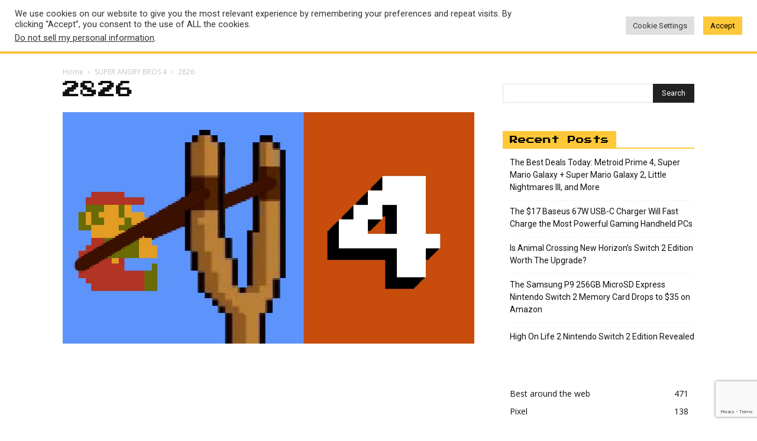

--- FILE ---
content_type: text/html; charset=utf-8
request_url: https://www.google.com/recaptcha/api2/anchor?ar=1&k=6LdYqlUlAAAAANz1e6GTAiYrSC27-vLl5hKtBOzg&co=aHR0cHM6Ly93d3cubG9rbWFudmlkZW8uY29tOjQ0Mw..&hl=en&v=PoyoqOPhxBO7pBk68S4YbpHZ&size=invisible&anchor-ms=20000&execute-ms=30000&cb=3rgcedecpo3i
body_size: 48724
content:
<!DOCTYPE HTML><html dir="ltr" lang="en"><head><meta http-equiv="Content-Type" content="text/html; charset=UTF-8">
<meta http-equiv="X-UA-Compatible" content="IE=edge">
<title>reCAPTCHA</title>
<style type="text/css">
/* cyrillic-ext */
@font-face {
  font-family: 'Roboto';
  font-style: normal;
  font-weight: 400;
  font-stretch: 100%;
  src: url(//fonts.gstatic.com/s/roboto/v48/KFO7CnqEu92Fr1ME7kSn66aGLdTylUAMa3GUBHMdazTgWw.woff2) format('woff2');
  unicode-range: U+0460-052F, U+1C80-1C8A, U+20B4, U+2DE0-2DFF, U+A640-A69F, U+FE2E-FE2F;
}
/* cyrillic */
@font-face {
  font-family: 'Roboto';
  font-style: normal;
  font-weight: 400;
  font-stretch: 100%;
  src: url(//fonts.gstatic.com/s/roboto/v48/KFO7CnqEu92Fr1ME7kSn66aGLdTylUAMa3iUBHMdazTgWw.woff2) format('woff2');
  unicode-range: U+0301, U+0400-045F, U+0490-0491, U+04B0-04B1, U+2116;
}
/* greek-ext */
@font-face {
  font-family: 'Roboto';
  font-style: normal;
  font-weight: 400;
  font-stretch: 100%;
  src: url(//fonts.gstatic.com/s/roboto/v48/KFO7CnqEu92Fr1ME7kSn66aGLdTylUAMa3CUBHMdazTgWw.woff2) format('woff2');
  unicode-range: U+1F00-1FFF;
}
/* greek */
@font-face {
  font-family: 'Roboto';
  font-style: normal;
  font-weight: 400;
  font-stretch: 100%;
  src: url(//fonts.gstatic.com/s/roboto/v48/KFO7CnqEu92Fr1ME7kSn66aGLdTylUAMa3-UBHMdazTgWw.woff2) format('woff2');
  unicode-range: U+0370-0377, U+037A-037F, U+0384-038A, U+038C, U+038E-03A1, U+03A3-03FF;
}
/* math */
@font-face {
  font-family: 'Roboto';
  font-style: normal;
  font-weight: 400;
  font-stretch: 100%;
  src: url(//fonts.gstatic.com/s/roboto/v48/KFO7CnqEu92Fr1ME7kSn66aGLdTylUAMawCUBHMdazTgWw.woff2) format('woff2');
  unicode-range: U+0302-0303, U+0305, U+0307-0308, U+0310, U+0312, U+0315, U+031A, U+0326-0327, U+032C, U+032F-0330, U+0332-0333, U+0338, U+033A, U+0346, U+034D, U+0391-03A1, U+03A3-03A9, U+03B1-03C9, U+03D1, U+03D5-03D6, U+03F0-03F1, U+03F4-03F5, U+2016-2017, U+2034-2038, U+203C, U+2040, U+2043, U+2047, U+2050, U+2057, U+205F, U+2070-2071, U+2074-208E, U+2090-209C, U+20D0-20DC, U+20E1, U+20E5-20EF, U+2100-2112, U+2114-2115, U+2117-2121, U+2123-214F, U+2190, U+2192, U+2194-21AE, U+21B0-21E5, U+21F1-21F2, U+21F4-2211, U+2213-2214, U+2216-22FF, U+2308-230B, U+2310, U+2319, U+231C-2321, U+2336-237A, U+237C, U+2395, U+239B-23B7, U+23D0, U+23DC-23E1, U+2474-2475, U+25AF, U+25B3, U+25B7, U+25BD, U+25C1, U+25CA, U+25CC, U+25FB, U+266D-266F, U+27C0-27FF, U+2900-2AFF, U+2B0E-2B11, U+2B30-2B4C, U+2BFE, U+3030, U+FF5B, U+FF5D, U+1D400-1D7FF, U+1EE00-1EEFF;
}
/* symbols */
@font-face {
  font-family: 'Roboto';
  font-style: normal;
  font-weight: 400;
  font-stretch: 100%;
  src: url(//fonts.gstatic.com/s/roboto/v48/KFO7CnqEu92Fr1ME7kSn66aGLdTylUAMaxKUBHMdazTgWw.woff2) format('woff2');
  unicode-range: U+0001-000C, U+000E-001F, U+007F-009F, U+20DD-20E0, U+20E2-20E4, U+2150-218F, U+2190, U+2192, U+2194-2199, U+21AF, U+21E6-21F0, U+21F3, U+2218-2219, U+2299, U+22C4-22C6, U+2300-243F, U+2440-244A, U+2460-24FF, U+25A0-27BF, U+2800-28FF, U+2921-2922, U+2981, U+29BF, U+29EB, U+2B00-2BFF, U+4DC0-4DFF, U+FFF9-FFFB, U+10140-1018E, U+10190-1019C, U+101A0, U+101D0-101FD, U+102E0-102FB, U+10E60-10E7E, U+1D2C0-1D2D3, U+1D2E0-1D37F, U+1F000-1F0FF, U+1F100-1F1AD, U+1F1E6-1F1FF, U+1F30D-1F30F, U+1F315, U+1F31C, U+1F31E, U+1F320-1F32C, U+1F336, U+1F378, U+1F37D, U+1F382, U+1F393-1F39F, U+1F3A7-1F3A8, U+1F3AC-1F3AF, U+1F3C2, U+1F3C4-1F3C6, U+1F3CA-1F3CE, U+1F3D4-1F3E0, U+1F3ED, U+1F3F1-1F3F3, U+1F3F5-1F3F7, U+1F408, U+1F415, U+1F41F, U+1F426, U+1F43F, U+1F441-1F442, U+1F444, U+1F446-1F449, U+1F44C-1F44E, U+1F453, U+1F46A, U+1F47D, U+1F4A3, U+1F4B0, U+1F4B3, U+1F4B9, U+1F4BB, U+1F4BF, U+1F4C8-1F4CB, U+1F4D6, U+1F4DA, U+1F4DF, U+1F4E3-1F4E6, U+1F4EA-1F4ED, U+1F4F7, U+1F4F9-1F4FB, U+1F4FD-1F4FE, U+1F503, U+1F507-1F50B, U+1F50D, U+1F512-1F513, U+1F53E-1F54A, U+1F54F-1F5FA, U+1F610, U+1F650-1F67F, U+1F687, U+1F68D, U+1F691, U+1F694, U+1F698, U+1F6AD, U+1F6B2, U+1F6B9-1F6BA, U+1F6BC, U+1F6C6-1F6CF, U+1F6D3-1F6D7, U+1F6E0-1F6EA, U+1F6F0-1F6F3, U+1F6F7-1F6FC, U+1F700-1F7FF, U+1F800-1F80B, U+1F810-1F847, U+1F850-1F859, U+1F860-1F887, U+1F890-1F8AD, U+1F8B0-1F8BB, U+1F8C0-1F8C1, U+1F900-1F90B, U+1F93B, U+1F946, U+1F984, U+1F996, U+1F9E9, U+1FA00-1FA6F, U+1FA70-1FA7C, U+1FA80-1FA89, U+1FA8F-1FAC6, U+1FACE-1FADC, U+1FADF-1FAE9, U+1FAF0-1FAF8, U+1FB00-1FBFF;
}
/* vietnamese */
@font-face {
  font-family: 'Roboto';
  font-style: normal;
  font-weight: 400;
  font-stretch: 100%;
  src: url(//fonts.gstatic.com/s/roboto/v48/KFO7CnqEu92Fr1ME7kSn66aGLdTylUAMa3OUBHMdazTgWw.woff2) format('woff2');
  unicode-range: U+0102-0103, U+0110-0111, U+0128-0129, U+0168-0169, U+01A0-01A1, U+01AF-01B0, U+0300-0301, U+0303-0304, U+0308-0309, U+0323, U+0329, U+1EA0-1EF9, U+20AB;
}
/* latin-ext */
@font-face {
  font-family: 'Roboto';
  font-style: normal;
  font-weight: 400;
  font-stretch: 100%;
  src: url(//fonts.gstatic.com/s/roboto/v48/KFO7CnqEu92Fr1ME7kSn66aGLdTylUAMa3KUBHMdazTgWw.woff2) format('woff2');
  unicode-range: U+0100-02BA, U+02BD-02C5, U+02C7-02CC, U+02CE-02D7, U+02DD-02FF, U+0304, U+0308, U+0329, U+1D00-1DBF, U+1E00-1E9F, U+1EF2-1EFF, U+2020, U+20A0-20AB, U+20AD-20C0, U+2113, U+2C60-2C7F, U+A720-A7FF;
}
/* latin */
@font-face {
  font-family: 'Roboto';
  font-style: normal;
  font-weight: 400;
  font-stretch: 100%;
  src: url(//fonts.gstatic.com/s/roboto/v48/KFO7CnqEu92Fr1ME7kSn66aGLdTylUAMa3yUBHMdazQ.woff2) format('woff2');
  unicode-range: U+0000-00FF, U+0131, U+0152-0153, U+02BB-02BC, U+02C6, U+02DA, U+02DC, U+0304, U+0308, U+0329, U+2000-206F, U+20AC, U+2122, U+2191, U+2193, U+2212, U+2215, U+FEFF, U+FFFD;
}
/* cyrillic-ext */
@font-face {
  font-family: 'Roboto';
  font-style: normal;
  font-weight: 500;
  font-stretch: 100%;
  src: url(//fonts.gstatic.com/s/roboto/v48/KFO7CnqEu92Fr1ME7kSn66aGLdTylUAMa3GUBHMdazTgWw.woff2) format('woff2');
  unicode-range: U+0460-052F, U+1C80-1C8A, U+20B4, U+2DE0-2DFF, U+A640-A69F, U+FE2E-FE2F;
}
/* cyrillic */
@font-face {
  font-family: 'Roboto';
  font-style: normal;
  font-weight: 500;
  font-stretch: 100%;
  src: url(//fonts.gstatic.com/s/roboto/v48/KFO7CnqEu92Fr1ME7kSn66aGLdTylUAMa3iUBHMdazTgWw.woff2) format('woff2');
  unicode-range: U+0301, U+0400-045F, U+0490-0491, U+04B0-04B1, U+2116;
}
/* greek-ext */
@font-face {
  font-family: 'Roboto';
  font-style: normal;
  font-weight: 500;
  font-stretch: 100%;
  src: url(//fonts.gstatic.com/s/roboto/v48/KFO7CnqEu92Fr1ME7kSn66aGLdTylUAMa3CUBHMdazTgWw.woff2) format('woff2');
  unicode-range: U+1F00-1FFF;
}
/* greek */
@font-face {
  font-family: 'Roboto';
  font-style: normal;
  font-weight: 500;
  font-stretch: 100%;
  src: url(//fonts.gstatic.com/s/roboto/v48/KFO7CnqEu92Fr1ME7kSn66aGLdTylUAMa3-UBHMdazTgWw.woff2) format('woff2');
  unicode-range: U+0370-0377, U+037A-037F, U+0384-038A, U+038C, U+038E-03A1, U+03A3-03FF;
}
/* math */
@font-face {
  font-family: 'Roboto';
  font-style: normal;
  font-weight: 500;
  font-stretch: 100%;
  src: url(//fonts.gstatic.com/s/roboto/v48/KFO7CnqEu92Fr1ME7kSn66aGLdTylUAMawCUBHMdazTgWw.woff2) format('woff2');
  unicode-range: U+0302-0303, U+0305, U+0307-0308, U+0310, U+0312, U+0315, U+031A, U+0326-0327, U+032C, U+032F-0330, U+0332-0333, U+0338, U+033A, U+0346, U+034D, U+0391-03A1, U+03A3-03A9, U+03B1-03C9, U+03D1, U+03D5-03D6, U+03F0-03F1, U+03F4-03F5, U+2016-2017, U+2034-2038, U+203C, U+2040, U+2043, U+2047, U+2050, U+2057, U+205F, U+2070-2071, U+2074-208E, U+2090-209C, U+20D0-20DC, U+20E1, U+20E5-20EF, U+2100-2112, U+2114-2115, U+2117-2121, U+2123-214F, U+2190, U+2192, U+2194-21AE, U+21B0-21E5, U+21F1-21F2, U+21F4-2211, U+2213-2214, U+2216-22FF, U+2308-230B, U+2310, U+2319, U+231C-2321, U+2336-237A, U+237C, U+2395, U+239B-23B7, U+23D0, U+23DC-23E1, U+2474-2475, U+25AF, U+25B3, U+25B7, U+25BD, U+25C1, U+25CA, U+25CC, U+25FB, U+266D-266F, U+27C0-27FF, U+2900-2AFF, U+2B0E-2B11, U+2B30-2B4C, U+2BFE, U+3030, U+FF5B, U+FF5D, U+1D400-1D7FF, U+1EE00-1EEFF;
}
/* symbols */
@font-face {
  font-family: 'Roboto';
  font-style: normal;
  font-weight: 500;
  font-stretch: 100%;
  src: url(//fonts.gstatic.com/s/roboto/v48/KFO7CnqEu92Fr1ME7kSn66aGLdTylUAMaxKUBHMdazTgWw.woff2) format('woff2');
  unicode-range: U+0001-000C, U+000E-001F, U+007F-009F, U+20DD-20E0, U+20E2-20E4, U+2150-218F, U+2190, U+2192, U+2194-2199, U+21AF, U+21E6-21F0, U+21F3, U+2218-2219, U+2299, U+22C4-22C6, U+2300-243F, U+2440-244A, U+2460-24FF, U+25A0-27BF, U+2800-28FF, U+2921-2922, U+2981, U+29BF, U+29EB, U+2B00-2BFF, U+4DC0-4DFF, U+FFF9-FFFB, U+10140-1018E, U+10190-1019C, U+101A0, U+101D0-101FD, U+102E0-102FB, U+10E60-10E7E, U+1D2C0-1D2D3, U+1D2E0-1D37F, U+1F000-1F0FF, U+1F100-1F1AD, U+1F1E6-1F1FF, U+1F30D-1F30F, U+1F315, U+1F31C, U+1F31E, U+1F320-1F32C, U+1F336, U+1F378, U+1F37D, U+1F382, U+1F393-1F39F, U+1F3A7-1F3A8, U+1F3AC-1F3AF, U+1F3C2, U+1F3C4-1F3C6, U+1F3CA-1F3CE, U+1F3D4-1F3E0, U+1F3ED, U+1F3F1-1F3F3, U+1F3F5-1F3F7, U+1F408, U+1F415, U+1F41F, U+1F426, U+1F43F, U+1F441-1F442, U+1F444, U+1F446-1F449, U+1F44C-1F44E, U+1F453, U+1F46A, U+1F47D, U+1F4A3, U+1F4B0, U+1F4B3, U+1F4B9, U+1F4BB, U+1F4BF, U+1F4C8-1F4CB, U+1F4D6, U+1F4DA, U+1F4DF, U+1F4E3-1F4E6, U+1F4EA-1F4ED, U+1F4F7, U+1F4F9-1F4FB, U+1F4FD-1F4FE, U+1F503, U+1F507-1F50B, U+1F50D, U+1F512-1F513, U+1F53E-1F54A, U+1F54F-1F5FA, U+1F610, U+1F650-1F67F, U+1F687, U+1F68D, U+1F691, U+1F694, U+1F698, U+1F6AD, U+1F6B2, U+1F6B9-1F6BA, U+1F6BC, U+1F6C6-1F6CF, U+1F6D3-1F6D7, U+1F6E0-1F6EA, U+1F6F0-1F6F3, U+1F6F7-1F6FC, U+1F700-1F7FF, U+1F800-1F80B, U+1F810-1F847, U+1F850-1F859, U+1F860-1F887, U+1F890-1F8AD, U+1F8B0-1F8BB, U+1F8C0-1F8C1, U+1F900-1F90B, U+1F93B, U+1F946, U+1F984, U+1F996, U+1F9E9, U+1FA00-1FA6F, U+1FA70-1FA7C, U+1FA80-1FA89, U+1FA8F-1FAC6, U+1FACE-1FADC, U+1FADF-1FAE9, U+1FAF0-1FAF8, U+1FB00-1FBFF;
}
/* vietnamese */
@font-face {
  font-family: 'Roboto';
  font-style: normal;
  font-weight: 500;
  font-stretch: 100%;
  src: url(//fonts.gstatic.com/s/roboto/v48/KFO7CnqEu92Fr1ME7kSn66aGLdTylUAMa3OUBHMdazTgWw.woff2) format('woff2');
  unicode-range: U+0102-0103, U+0110-0111, U+0128-0129, U+0168-0169, U+01A0-01A1, U+01AF-01B0, U+0300-0301, U+0303-0304, U+0308-0309, U+0323, U+0329, U+1EA0-1EF9, U+20AB;
}
/* latin-ext */
@font-face {
  font-family: 'Roboto';
  font-style: normal;
  font-weight: 500;
  font-stretch: 100%;
  src: url(//fonts.gstatic.com/s/roboto/v48/KFO7CnqEu92Fr1ME7kSn66aGLdTylUAMa3KUBHMdazTgWw.woff2) format('woff2');
  unicode-range: U+0100-02BA, U+02BD-02C5, U+02C7-02CC, U+02CE-02D7, U+02DD-02FF, U+0304, U+0308, U+0329, U+1D00-1DBF, U+1E00-1E9F, U+1EF2-1EFF, U+2020, U+20A0-20AB, U+20AD-20C0, U+2113, U+2C60-2C7F, U+A720-A7FF;
}
/* latin */
@font-face {
  font-family: 'Roboto';
  font-style: normal;
  font-weight: 500;
  font-stretch: 100%;
  src: url(//fonts.gstatic.com/s/roboto/v48/KFO7CnqEu92Fr1ME7kSn66aGLdTylUAMa3yUBHMdazQ.woff2) format('woff2');
  unicode-range: U+0000-00FF, U+0131, U+0152-0153, U+02BB-02BC, U+02C6, U+02DA, U+02DC, U+0304, U+0308, U+0329, U+2000-206F, U+20AC, U+2122, U+2191, U+2193, U+2212, U+2215, U+FEFF, U+FFFD;
}
/* cyrillic-ext */
@font-face {
  font-family: 'Roboto';
  font-style: normal;
  font-weight: 900;
  font-stretch: 100%;
  src: url(//fonts.gstatic.com/s/roboto/v48/KFO7CnqEu92Fr1ME7kSn66aGLdTylUAMa3GUBHMdazTgWw.woff2) format('woff2');
  unicode-range: U+0460-052F, U+1C80-1C8A, U+20B4, U+2DE0-2DFF, U+A640-A69F, U+FE2E-FE2F;
}
/* cyrillic */
@font-face {
  font-family: 'Roboto';
  font-style: normal;
  font-weight: 900;
  font-stretch: 100%;
  src: url(//fonts.gstatic.com/s/roboto/v48/KFO7CnqEu92Fr1ME7kSn66aGLdTylUAMa3iUBHMdazTgWw.woff2) format('woff2');
  unicode-range: U+0301, U+0400-045F, U+0490-0491, U+04B0-04B1, U+2116;
}
/* greek-ext */
@font-face {
  font-family: 'Roboto';
  font-style: normal;
  font-weight: 900;
  font-stretch: 100%;
  src: url(//fonts.gstatic.com/s/roboto/v48/KFO7CnqEu92Fr1ME7kSn66aGLdTylUAMa3CUBHMdazTgWw.woff2) format('woff2');
  unicode-range: U+1F00-1FFF;
}
/* greek */
@font-face {
  font-family: 'Roboto';
  font-style: normal;
  font-weight: 900;
  font-stretch: 100%;
  src: url(//fonts.gstatic.com/s/roboto/v48/KFO7CnqEu92Fr1ME7kSn66aGLdTylUAMa3-UBHMdazTgWw.woff2) format('woff2');
  unicode-range: U+0370-0377, U+037A-037F, U+0384-038A, U+038C, U+038E-03A1, U+03A3-03FF;
}
/* math */
@font-face {
  font-family: 'Roboto';
  font-style: normal;
  font-weight: 900;
  font-stretch: 100%;
  src: url(//fonts.gstatic.com/s/roboto/v48/KFO7CnqEu92Fr1ME7kSn66aGLdTylUAMawCUBHMdazTgWw.woff2) format('woff2');
  unicode-range: U+0302-0303, U+0305, U+0307-0308, U+0310, U+0312, U+0315, U+031A, U+0326-0327, U+032C, U+032F-0330, U+0332-0333, U+0338, U+033A, U+0346, U+034D, U+0391-03A1, U+03A3-03A9, U+03B1-03C9, U+03D1, U+03D5-03D6, U+03F0-03F1, U+03F4-03F5, U+2016-2017, U+2034-2038, U+203C, U+2040, U+2043, U+2047, U+2050, U+2057, U+205F, U+2070-2071, U+2074-208E, U+2090-209C, U+20D0-20DC, U+20E1, U+20E5-20EF, U+2100-2112, U+2114-2115, U+2117-2121, U+2123-214F, U+2190, U+2192, U+2194-21AE, U+21B0-21E5, U+21F1-21F2, U+21F4-2211, U+2213-2214, U+2216-22FF, U+2308-230B, U+2310, U+2319, U+231C-2321, U+2336-237A, U+237C, U+2395, U+239B-23B7, U+23D0, U+23DC-23E1, U+2474-2475, U+25AF, U+25B3, U+25B7, U+25BD, U+25C1, U+25CA, U+25CC, U+25FB, U+266D-266F, U+27C0-27FF, U+2900-2AFF, U+2B0E-2B11, U+2B30-2B4C, U+2BFE, U+3030, U+FF5B, U+FF5D, U+1D400-1D7FF, U+1EE00-1EEFF;
}
/* symbols */
@font-face {
  font-family: 'Roboto';
  font-style: normal;
  font-weight: 900;
  font-stretch: 100%;
  src: url(//fonts.gstatic.com/s/roboto/v48/KFO7CnqEu92Fr1ME7kSn66aGLdTylUAMaxKUBHMdazTgWw.woff2) format('woff2');
  unicode-range: U+0001-000C, U+000E-001F, U+007F-009F, U+20DD-20E0, U+20E2-20E4, U+2150-218F, U+2190, U+2192, U+2194-2199, U+21AF, U+21E6-21F0, U+21F3, U+2218-2219, U+2299, U+22C4-22C6, U+2300-243F, U+2440-244A, U+2460-24FF, U+25A0-27BF, U+2800-28FF, U+2921-2922, U+2981, U+29BF, U+29EB, U+2B00-2BFF, U+4DC0-4DFF, U+FFF9-FFFB, U+10140-1018E, U+10190-1019C, U+101A0, U+101D0-101FD, U+102E0-102FB, U+10E60-10E7E, U+1D2C0-1D2D3, U+1D2E0-1D37F, U+1F000-1F0FF, U+1F100-1F1AD, U+1F1E6-1F1FF, U+1F30D-1F30F, U+1F315, U+1F31C, U+1F31E, U+1F320-1F32C, U+1F336, U+1F378, U+1F37D, U+1F382, U+1F393-1F39F, U+1F3A7-1F3A8, U+1F3AC-1F3AF, U+1F3C2, U+1F3C4-1F3C6, U+1F3CA-1F3CE, U+1F3D4-1F3E0, U+1F3ED, U+1F3F1-1F3F3, U+1F3F5-1F3F7, U+1F408, U+1F415, U+1F41F, U+1F426, U+1F43F, U+1F441-1F442, U+1F444, U+1F446-1F449, U+1F44C-1F44E, U+1F453, U+1F46A, U+1F47D, U+1F4A3, U+1F4B0, U+1F4B3, U+1F4B9, U+1F4BB, U+1F4BF, U+1F4C8-1F4CB, U+1F4D6, U+1F4DA, U+1F4DF, U+1F4E3-1F4E6, U+1F4EA-1F4ED, U+1F4F7, U+1F4F9-1F4FB, U+1F4FD-1F4FE, U+1F503, U+1F507-1F50B, U+1F50D, U+1F512-1F513, U+1F53E-1F54A, U+1F54F-1F5FA, U+1F610, U+1F650-1F67F, U+1F687, U+1F68D, U+1F691, U+1F694, U+1F698, U+1F6AD, U+1F6B2, U+1F6B9-1F6BA, U+1F6BC, U+1F6C6-1F6CF, U+1F6D3-1F6D7, U+1F6E0-1F6EA, U+1F6F0-1F6F3, U+1F6F7-1F6FC, U+1F700-1F7FF, U+1F800-1F80B, U+1F810-1F847, U+1F850-1F859, U+1F860-1F887, U+1F890-1F8AD, U+1F8B0-1F8BB, U+1F8C0-1F8C1, U+1F900-1F90B, U+1F93B, U+1F946, U+1F984, U+1F996, U+1F9E9, U+1FA00-1FA6F, U+1FA70-1FA7C, U+1FA80-1FA89, U+1FA8F-1FAC6, U+1FACE-1FADC, U+1FADF-1FAE9, U+1FAF0-1FAF8, U+1FB00-1FBFF;
}
/* vietnamese */
@font-face {
  font-family: 'Roboto';
  font-style: normal;
  font-weight: 900;
  font-stretch: 100%;
  src: url(//fonts.gstatic.com/s/roboto/v48/KFO7CnqEu92Fr1ME7kSn66aGLdTylUAMa3OUBHMdazTgWw.woff2) format('woff2');
  unicode-range: U+0102-0103, U+0110-0111, U+0128-0129, U+0168-0169, U+01A0-01A1, U+01AF-01B0, U+0300-0301, U+0303-0304, U+0308-0309, U+0323, U+0329, U+1EA0-1EF9, U+20AB;
}
/* latin-ext */
@font-face {
  font-family: 'Roboto';
  font-style: normal;
  font-weight: 900;
  font-stretch: 100%;
  src: url(//fonts.gstatic.com/s/roboto/v48/KFO7CnqEu92Fr1ME7kSn66aGLdTylUAMa3KUBHMdazTgWw.woff2) format('woff2');
  unicode-range: U+0100-02BA, U+02BD-02C5, U+02C7-02CC, U+02CE-02D7, U+02DD-02FF, U+0304, U+0308, U+0329, U+1D00-1DBF, U+1E00-1E9F, U+1EF2-1EFF, U+2020, U+20A0-20AB, U+20AD-20C0, U+2113, U+2C60-2C7F, U+A720-A7FF;
}
/* latin */
@font-face {
  font-family: 'Roboto';
  font-style: normal;
  font-weight: 900;
  font-stretch: 100%;
  src: url(//fonts.gstatic.com/s/roboto/v48/KFO7CnqEu92Fr1ME7kSn66aGLdTylUAMa3yUBHMdazQ.woff2) format('woff2');
  unicode-range: U+0000-00FF, U+0131, U+0152-0153, U+02BB-02BC, U+02C6, U+02DA, U+02DC, U+0304, U+0308, U+0329, U+2000-206F, U+20AC, U+2122, U+2191, U+2193, U+2212, U+2215, U+FEFF, U+FFFD;
}

</style>
<link rel="stylesheet" type="text/css" href="https://www.gstatic.com/recaptcha/releases/PoyoqOPhxBO7pBk68S4YbpHZ/styles__ltr.css">
<script nonce="JyuUsKGIzEvUT0djbYW6Ow" type="text/javascript">window['__recaptcha_api'] = 'https://www.google.com/recaptcha/api2/';</script>
<script type="text/javascript" src="https://www.gstatic.com/recaptcha/releases/PoyoqOPhxBO7pBk68S4YbpHZ/recaptcha__en.js" nonce="JyuUsKGIzEvUT0djbYW6Ow">
      
    </script></head>
<body><div id="rc-anchor-alert" class="rc-anchor-alert"></div>
<input type="hidden" id="recaptcha-token" value="[base64]">
<script type="text/javascript" nonce="JyuUsKGIzEvUT0djbYW6Ow">
      recaptcha.anchor.Main.init("[\x22ainput\x22,[\x22bgdata\x22,\x22\x22,\[base64]/[base64]/[base64]/KE4oMTI0LHYsdi5HKSxMWihsLHYpKTpOKDEyNCx2LGwpLFYpLHYpLFQpKSxGKDE3MSx2KX0scjc9ZnVuY3Rpb24obCl7cmV0dXJuIGx9LEM9ZnVuY3Rpb24obCxWLHYpe04odixsLFYpLFZbYWtdPTI3OTZ9LG49ZnVuY3Rpb24obCxWKXtWLlg9KChWLlg/[base64]/[base64]/[base64]/[base64]/[base64]/[base64]/[base64]/[base64]/[base64]/[base64]/[base64]\\u003d\x22,\[base64]\x22,\[base64]/DicONV1DDnT5PfsKVLGzDq8OEX8OUH8OrwqZIL8Otw5HCrMO6woHDohJBMAfDoC8Jw75Kw7AZTsKBwq3Ct8Kmw6kEw5TCtSg5w5rCjcKowrTDqmAuwppBwpdeC8K7w4fChzDCl1PCtMO7QcKaw7nDvcK/[base64]/[base64]/Cqz4UXMKpw5TDvFF7BsOTcVAqMsO3LgsAw6bCk8KxKSvDm8OWwq/DoBAGwr3DiMOzw6Iaw5jDp8OTH8OrDi1MwpLCqy/[base64]/Diyo4woV9wo1WwqlCwrLDglzDv3rCjl9Pw6zCg8ObwpnDmXDCusOlw7XDnlHCjRLCjB3DksOLekjDnhLDq8Ouwo/ClcKBGsK1S8KeJMODEcO/w6DCmcOYwq3Cvl4tDDodQlRzLcKuLsOYw5nDksOdwoVHwofDnUEXEMK4cAYSDcOUVmVmw5tiwoMJCMKcQsOlBMKhfMOvCMKgw50HJ0/DssKqw74XV8Kdwrs6w7jCu0fClsOtw5fCncKxw5jDrsOUw7tSwodOU8OtwrF1WivDusOPe8KAwogzwrjCl0XClcKxw6bDkBrCg8KwcS8+w4/DtAAOQgxrSTpmUwp9w7zDj0FFCcK/[base64]/wo5TSjXCmMO8UsK2wrDCvWTCvwUPwqotwrslw45hPTnClUcIwpTCgcKEasK6Mm7Ch8Kiwockw7DDvQhawrJyPCzDpFbCjjI/wpkXwpkjw4AGUyHCssKiw5FhRjBmDmQ0RwFzYMOhIDIcw7gPw7PChcO9w4d6IEMBw6hCBn1zwr/DmcK1BWTDlwpYT8KKE2gof8OEwojDnMOswqMgFcKDekcLGMKAWMOOwqwydsKnQifCr8KpwozDi8OGG8KpVjLDp8KYw7zChxXDm8Kaw6Fdw5wMwp3DpsKaw4cbHBULX8Kvw5V4w7bCgjV8wrcqXcKlw7cGw75yDcOGV8ODw5TCocKiM8KVw6ovwqHDo8K/L0oBD8Koc3XCkcO/w5pAw4x1w4pDwrDCv8Kkc8KFwoDDoMKpwpI/b1fDhMKLw4LCjcK8Gjdaw4zDtcKjU3HCusO/[base64]/DucKYHsKBw5JAInXChF/DgQLCksOsw4h7B2fCpx3Cp3NxwpR2w5dTw4VORlN8wo8RJMOTw7p9wqReDnfCqcOuw4nClMOFw7MUTRLDuDkSI8OCb8Obw7YpwpvCgMOVEcOfw6HDllTDlD/CmWXCi2PDlcKKJ1nDjTh4FkLCtMORw6TDo8KxwqnCtsONwqTDtT1/SgljwqjCrDVAR1AcEmYbd8O+wpfCoSkhwqTDhx5JwpR1W8K7JsOZwpPCjcOnaA/DicKtL3c+wq/Du8OicwM3w61UcsOqwpPDncO1wpttw5R3w6/Cr8KUBsOEAng+EcOtwrkVwozCisK+CMOnwrPDs2LDoMK9EcKSFMOmwqwswoTDtx5Cw6DDqMONw6/DtFfCi8OdSMK3XWlWF243Uxs+w7t6XMOQfcOWw7TDu8OZw4/DlnDDtcKwJzHCu0fCtsOEwoZlFDgcwp57w55hw5TCv8OSw5nDtsKWfcKWMVAyw4kkwp9+wrUVw57DocOVShPCtMKoZkzCpw3DhyLDssO0wrrCssOhUMK/SMOBwpowMcOVOcKRw4wyIk7DlH/Dk8OTw7HDin8QBcKHw4o+dWI1ayEyw5bCpWnDuXouBnLDkXDCucKCw5rDncOCw7zCsH1qwoTDqQHDrMOnw63DnXpYw4YcIsOMwpfCtEk2woTDtcK/w4NvwrfCum7DkVvDnHzDhcOkwrzDvTrDpsKhU8OzfgXDgMOqEsK3O2twasOld8Otw4/Ci8KSV8KPw7DDh8KlA8KHw5Rhw6fDucKpw4daOkvCiMKjw6tde8ODeCrDpMO5FB3CoQwqVMOVFnnCqjUYHsKlKsOnb8KPbm08AyMTw6bDj35Ywo8fAsOvw4/CjsOjw5Edw7l/worCgsOlCsO1w4F2MQbCvMO5BsOhw4gUw5ggwpXDtcKxwp9IwqTDicKmw4tXw6XDn8KewpHCjMKww5VcM1/Dl8OnMsO7wr7CnFVrwq/DlFV9w7Myw6sfM8KXw6cew7F2wqvCkxBYwqnCoMOCZ0LCn09RNxQiw4t5PMKMXCIZw65ew4TDpsO/bcK+EcOjezDDosKyQRTChcKtBHwwMcOCw7zDnyPDtVMxH8K1TB3DiMKDJy9LesOJw5fCocOBbnQ6wrTDlyLChMKCwrrCj8Olw5kGwqvCux43w7VOw5t1w4I/cnLCrsKVwq8Gwr94RU4Mw7VHbcO2w6/Clw9yOMORccKrNMKew4PCjsO1IcKeMsKqw5TCiwHDsEPCmTXCt8Kkwo/[base64]/[base64]/B8O4XMOrwpBEH8O/[base64]/CvUQww5pmw6U4fgEpesKrwqZlwpx0DsKrw4QQa8KjPMK/aybDpsOROgZcw4vDm8K/QwEBAALDnMOFw49PFhkQw5I2wojDjsKye8Onw6MYw4vDkHnDksKpwp/DocOaWsObfsORw6nDrMKYYsKqR8KDwqzDpB7DqHTCrEwLJSjDoMO6wqzDni/[base64]/DqsKwGDTDhMOWw6Usw45XwqAIwqt6eMKgbFB9c8OHwqvCrkobw6DDrMK0woJtccOKeMOqw5glw73CjgjCh8K3w5PCh8O+wpdQw7fDksKXWTdQw63CgcK9wpIQTMOWDQkTw5tjSk7DlMKdw6hyAcO9cHwMw4nCiTc/ZWkmW8OLwpTDiwZIwrx1IMK4LMKqw47DmkvDl3PCv8OlbMODdhvCgcKqwr3CnEEhwoxzw49CG8KWwopjcRvCthV/eg0RfcKjw6TCgx9GaksPwpLCo8KkacO0wqHCviLCjB/Dt8OMwq4mZB11w4YKOMKiOcO/w7rDiFhpIsKqwqMTTcOpwq7DpyHDkn3Cnn8pc8O0w5Uzwp1Dwrchc1vCrMOLVmNzCsKRTj0nwpoQCFLCpMKqwpc9TMOIwqYVwq7Dq8Kaw4A/w5HCuR7CsMKowrYTw73DhMOPwp1Dwr99RcKRIMKAGz9TwrvDsMOiw6XCs3zDtzYUwr/DsUoRMsO/[base64]/CrhnCqsKAScO1KMOUf8O1w7HCm8KZasOpwr7DusOSecOKw7/DnsKeEB/DgTfDuE/DiA1gaQsYw5bDrizCuMOqw4XCscOlwqh+NMKNwrN9EDR6wrB2w51JwqHDmEYJwrXCmwwWFMO4wpDDsMKeb0nCucOZLsOfIsKgNws/UWzCqsKTVMKMwp5Ew7rClABRwpIyw5bDgMKnS2NtYQoHwpvDmVvCoG/[base64]/CrmbDrDAuwpMJw6bDmS3DlGpaJMOewqvDg2/Cr8KJbQLCnT9LwpPDgcOdwrhkwpgzH8OPwrPDk8O9BlpPLBXCsDwxwrwFwoZ9OcK5w4/DpMOew6xbw782B3sASVzDksKtO0HCnMOlR8KWDi/CmcKtwpXCrcO+OsO+w5sidxRFwqPDt8KfR23DvMKnw4PChcO4w4UMLcORO0JwHR8pV8OaKcOLT8KQBR3DrxHCu8OqwqdwGjzDhcOFwojDmwZ4fcOlwpNXw7YPw506wr/Cm3srHmbDslTCsMOAf8OZw5orwpbDuMKpwqLDq8KJU3VmeSzDj1R+woDDliQnKcOYEMKvw7TDucOswrnDhsKGwro5Z8OPwq/CvcKKecKOw4wecMKMw6bCqcKQZMKUDy/DiRPDl8ONw6lnf0YYecKIw5fChsKYwrZjw71Xw7oKwrF1wp02w7xXH8OnPGM/wrbCgsOyw5fCk8K5bUIqwqnCsMKMw5lLQnnClMObwqBjR8K5K1oPPMKceRZgw6glO8KuDTdLWMKDwpx6CsK3XArConUdw5BEwpHDi8OawozCj2nCtcK0P8Kgw6LChsK3Yg7Dn8K/woPCtT7CjmERw77DogAdw7dDZnXCo8K2wpzDpGPClHLDmMK2wqNew4k4w4M2woAGwrnDtzMMDsOncMOBwrnCsjlfw6Bnw5cHA8O/wpLCvm3CnMK7MMOLZ8OIwrnDqVPDhiRpwr7CtcKJw5EuwrdMw4jDscOIajzCn0NpERfCkXHCgFPChRFbfS/DssKSdzdgw5TDmkvDoMOnLcKJPlFFfMOHHcK0w5bCh3LCicK9IMOyw77CgsK8w4kbPXbCocO0w7lRwoPCmsOqAcOfLsKcwpvCiMOhwpU5Z8OtasOBUsOFw78Hw59jGBh7W0rCqMKgCB/DncOzw488w5nDhMOrFG3DplBAwrLCqAAZbEAbJMKvUcKzeEBAw4nDg3xDw5TCgXBbJ8KzSAvDjsK5wq0mwoV1wpQqw7DCq8KUwqLDplfCjU5lw4FbTMOdE2nDvcOiOsONAxLCnSYcw67CmnjCrMOVw5/CjV9sMw7CssKKw4FycsKQwoJ4wonDqGDDkxoQw4Iiw7oswp7DuSZ6wrUdNcKOXjdKTRbDq8OkYiHDvsO8wrBdwpFYw5vCkMOTw70eWMOTw5oidwHDn8Kww4gwwoMiesOvwp9EDsO7wp/CmEDCkmzCsMOYwqV1UUwBw6FWUcKGaVdHwr1UEcKFwqTCiU5DOcKka8K1VMKlOcKwEgLDjUbDocKrecK/[base64]/CiMKoJMOTBMKYBsKmIQp4wovDmCfCsE7Do0DCgFPCusKbAsOdQX0fJlJqHMOZw41dw6ZmW8KrwoPDlW8/LToGw6PCuTYjWzPCtQkRwonCk0QfFcKlNMK1w4TDvBEWw5oOwpLCucKiwqLCswkhwoBKwrBYwpnDoilqw5QeWxkXwrcSP8OJw6XCtVoTw7kkA8OcwpfCjcOmwrbCuXpWEn8FPAnCh8O5VyrDrx17fsOhFcO4wqAaw6XDucKrL25kHMKgfsO3fsOow4U4wq/DvsOAHMKdMMO0w61iTzJpw5snwrFlejooJ1LCqcO+TE3DlMKYwpTCkQvDnsKHwozDtVM1Xxltw6XCr8OhD0Ucw6BJHBEnIDrClAgGwrPCjcKpBmQHGHUPw6jCizbCqiTCgcKfw5XDtCBLw4Buw58ddcOQw5LDkFdkwr80KGNiw4EKB8OzAj/[base64]/a0Z8Fzt3wroqw5bCrAwrw6Ynw6khwocrw5Aqw4UcwoE6w47DrQrCgDxIw6nDp25FEENEXWE2w4JIGXInf0HCucORw6fDr2bDhWHDjBDCrHcvK15/YcOpwpbDryEdd8Odw75HwoLDq8OBw7puwr9dB8O0bMKsKQvCtMKFw5VYJsKMwppOwpLCnWzDgMOfOlLClQg1fSbCi8OIQsKFw6w/[base64]/CvFhKHWfDhMOuJgQPw5Z5wp9SYGfDsAvDocOKwr19w4vCnEkxwrc4wrJ1HnjDhcKuwo4Bwos4wqRNwpVlw4Ngw7EwagcdwqPCogTDkcKhw4fDoUUOM8Krw5jDq8KAKxA4OSjDjMK/VDXDo8OTScOxw6jCgTxjCcKVwoQhHcOIwoUCf8KRCMOGREsrw7bDlMK8wrTDlnZ0wrQGwp3CgyXCr8KifXR+wpELw5hRHRvDu8OoUmjCsy4UwrxBw7cVbcOQSms5w5XCrcKuHsK0w5Rfw7ZMdSshXyvDi3kSAMOkQxrDhcKNSMKHWXA/NsOfKMOmwprDn3fDucOWwrY3w6phI1pzw4bCggk3bMO7wr03wozCpMKGKXMpw4rDlBNgwonDlzNYAnXCmF/DvMK3SGcWw4jDhsOsw7cGwpjDsiTCrDXCuDrDkEouZyrCv8Ktw717BcKaCxx1wq4cw7kww7vCqRcbQcKfw6XDqsOtwqvDmMKKZcKXF8OKEsOYNcKjGMKcw7LCisOzb8KCSkVQwr/[base64]/CkmI8UcKMQEzDmhDDgVUPaExSw5IYw65kwoYIw4XDjkDDusKxw6oqUsKQE2jCqBItwovCk8ORTn4Id8OsKcKbYETCrsOWJg5AwopmHsKkMsKsPk08EsOBwpPClV96wrUkwr3Cj3rCsRPCmD4NfknCpcOPwo/[base64]/X8KawpjDkQTCoyrDnMOCwpvDi1Biw4nCjcOHw4UZAsKiRcO+wpPCkDDCsQLDvB4GQsKJM0/[base64]/[base64]/Cmnd7wqEzwpzDmToIbGjCjXTCtcKXwqx5w4NdQMKswo7DpCDCosKIwqYEw7LDs8OHwrPDgyTDncO2w6RFdsOCVAHClcOTw79VZExjw6Y6EMOBwpzCpyHDs8KNw5/DjR3CosOxLA/DhXLDpw/DrjUxDcKfY8OsQsOOdsKxw6BGdMKsd3NowqRSHcKOwofDkUxaQnhvRgQlwpHDg8Ouw54OUMK0JQkcLhRiXsOuBg5bdTdtDFdJwpZtUMO/[base64]/DvMKtw5PCjyhDQcKKL8KsDBDDisKIFXvCtMOFWTfDksKPWE/DsMKuHRnClDXDkSjCtzXDqCrCsRkXw6fCqsO9FsOiw7ETwok+wr3DvcKDTiRYLyxRwp/DocKow60ow5jClFnCmBELAxrChMKeWETDuMKRJHPDtsKaZA/DninCqsObCyHCtAjDq8KkwpxGc8OVWV5pw79Vwo7Cg8K2w5VNBgwVw6HDi8KoGMOhwqLDv8ONw6NewpIbLBtDABLDgcKhKkfDj8OHwoDCiVnCoDvCisKHD8Klw6d7woXCqHB1ESAiwqvCr03DpMK3w7/CgEQ2wrQXw5VVbcOKwqbDsMOSFcKfwp9nw7lSw6gMW29ZEhPCvHvDs2zDjcOQMMKuPygmw65LasOoVysKw6bCp8KwXWzDrcKrL3gBZsKGW8KcGm3Drm06w61DFnDDoioASmrCjcKQOMOaw4zCmHsfw5wkw7UcwqLCox8Dwp/DvsOJw5VTwqTDt8K1w58XWMOCwr3DpB0oYMO4EMO2DyU7wqxSSRnDtMK6f8Kvw7VINsOSYSTDlErCtMOlwpTCn8K5w6QpAMKDDMKWwoLDmsOBw6g7w6XCuw/Co8KNw7w0TC0QGTYLw5TCmMKXaMKaeMKCODDDnnzCqMKLw78IwpsbB8OLVA1Sw6DCi8KoYlNEcn3DkcKUDGHDvE9Qa8OwN8KrRCgFwqzDtMOHwonDhDY/WcO/wpLCocKSw6QVw4Frw6QvwrzDg8OSQcO9O8Oww4xIwrs2R8KfGmggw7rCnhE6wq/[base64]/[base64]/[base64]/[base64]/w53DnMOww5zDhBnDvsOQw4V8w4fDnnDCicKqNw8Jw4rDjijDj8KDV8K0bcOAGRPCv1FAesK6TsO0GjLCgsOBw4NKJXnCtGY4QsKFw4HDtMKFW8OII8O5L8Kew4DCo3fDkjnDkcKXbMKAwqJ5wrHDnz0iUR/Dp1HClEpRSHdzwoDCgHLCk8O7axfChcK8WMK3ecKOVnvCrMKKwrTCqsKoIBrCqEzDtCs2wp7CrcKBw7LCg8K6w6ZQTALCs8KQwp1fDsKVw4bDoQ/DqsOmwqHDg2JoR8KSwq1tFcOiwqzCgHh7OFfDukQYw5bDgsKbw7xRVBTCujBiw6XCn3kCdx/[base64]/E8OZw5vCqwjClx3DiGYPw6ZBYXw0w6Bqw7Mgw4YFScOtMG/CkMOZXgrCk2XCkD3Co8KxdCduw5vDnsONCxjDj8K4H8K2w6MVLsOAwrgKG1pHQVIbwoPCqcODRcKLw5DDpcOiQ8OPw5VKDcKIJgjCjX/DtE3CoMKWwo/[base64]/[base64]/CuiUuwqU6HRHCoBPCkDwoPcOmMTbDghvDkWHCk8KHV8KnfWjCiMOEIQobd8KVV0zCtsKKasOgbsOswoFYckfDpMKjBMOAM8Oywq7Cs8Kiw4XDsnHCt14CGsOLR2LDtMKMwrwNwoLCgcK4wr/DvSwjw5sSwobCpUrDiQd9GG1gJMOMw6DDtcOjAsKpTsOoTMOcTmZaeTRuBcKVwot6RGLDhcKawqfCnlEiw6vCinUTKcKGQxXCisODw7XDgcK/TAFtTMKsUWPDqj4Tw77DgsK+dMO2wo/DpAXCsk/DkmXDvF3ChsKnw7rCpsKQw4Inw73DgkvCmcOlEyZywqBdwqnDhMK3wobDmMO9w5ZEw4bDqMO8LxPDrTzDiFNcTMO4RMKLRj9wHRnCiwU4w75vw7LDt1cuwrYxw5V/MhDDssOxwqTDmcOLEcOhEcOJeFDDkF7ChGfCh8KVDFDDgcKcHR9Wwp/Cm0TCucKswoHDrCrCiS4BwrdCbMOiQlIzwqonJgLCoMKmw6N/w7QUeSPDnV58wp4EwqPDtk3DnMO0w4RfCU/[base64]/[base64]/DiAdfNcOcwrHDuklIwr1sBcOJf1TClnzCscOnw7R+w6/CjsKKwqvDosK8X1bDoMKvwrIxFMOnw5XDlV4Uwp0wGyQ9wpxyw5zDrsOWdAUWw4lkw7bDrMKWOcORw5daw68yBsKZwoIKwobCiD0HJT5FwpA7w7/DmsK5wqnCv0NUwql5w6jDjWfDg8KewrYwTsOJEwLCrkERdTXDjsOoJsOrw6V7XGXCsTpNc8Kfw7PCo8K2w5TCpsKfwq/ChMKvKjTCksKtcMO4worCigJNJcOew4PDmcKHwqrCpAHCp8OMCA5+P8OGGcKGdi5wXMOtPw3Cr8KHEQY/[base64]/CkRbClB1HDEFLwpHCqQA1W2FAb1DCvEVEwpzDo0/CvQPDk8KhwqPDg3Y/wpwXR8OZw7XDl8KwwqXDm0MFw5dfwo/DhMKaL3UFwo/DtsOFwoLCgl/[base64]/wrzCg37CpsO7woI4Z8OlR0HDn8OTTV4Ww7xtGkjDpsK5wqvDicKJwpAqTMKKBT81w4cHwpt6w7jDsz81HcKvwo/DmMODw6HDhsKdwrHDoFwawrLCoMKCw7xSPcOmw5Z7w7zCsXDCp8K2wqTCklUJw6xrwqHCtDfCjMKCw7g5JcOawozCpcOrLhDDlBdNwq3Dp3RRW8Kbwpw1R1rDjMKyWX3CrcOJV8KXN8OLHcKzF2fCr8O8wqDCsMK1w5/DuilDw7F/w6JPwp1LfsKuwqQKCWbCkMODQWPCuzgyJgMbQwrDssKOwprCucO+wpbCn1TDgx1LFBnCvUwvOcKUw4bDtcOjwp7DpsOzH8OQbCjDgMOhwo4Mw5V7IMKvTMOvY8KOwpVgDi1ka8KeW8OMwrfCtE9PYlTDt8OaHDRyRcKzXcO6Di95PMKfwqh/w5lKVGvDkHdTwprDmjZcUmhYwq3DvsKjwo4sJHfDp8OcwoclSxd5w50Mwo9XHsKOQQDCtMO7wqDCly0PCcO0wq0KwpI/[base64]/[base64]/[base64]/CqE/DqMOvw7fDsFgJc8KDKsO9X0/DjxtXT8KBTMKxwpnDoWMieirCkMK7wo/[base64]/DuMOSw4/[base64]/DpMKZEHfDlsKVw5LCoMOxw7DChsKKwoYfwopJwp5lYWRqw740woItw7zDuzLCpWJMORhIwpvDkytFw6jDocOmwozDuAFia8K5w5MIw6rCocOxQsO7Og7DjD3CuW/CkR4pw4Ucwr/[base64]/DlxweR8O8ScOQwqhuw4FNw5pPw4ZSA8OHeF/[base64]/w7jDgsKTwoVZWsK1N3vCosO5UEXCoTFUw61XwrI0WgLCumhPwr7Cs8K2wrkQw748w7nCsER3G8Kpwp44wqZjwqs4bTfCiUbDlCBDw7vCn8Kqw4/CjEQhwq5ANQPDhjXDisKVfcOxwoXDgzPCvcOzwrYtwr4jw4pvFgzChVUtCsOSwpsHQ2LDucKhw5ZZw7IiC8KId8KgHyVkwoB1w4p8w4gIw5Naw68/wqHDs8KMM8O7X8OBwpdVScK8fsK/w6Qiwq7Cs8O0woXDt0bDj8O+QSIZLcK/wr/ChMKCBMKJwq/CgAdww6MAwrFHwqfDoXXDocKUdsKycMOhasOdKcOuOcOfw7/[base64]/DskhOIVHClsO+ecOEwoElOsK/wobDscK2wofChcKowo7CnS3CiMKtbcKZJcKgfsOzwoEWD8OAwo1Vw61pw4QxCm3DosONHsOWVkvCmMKEw4HCm0wTwqkiIFM/wrLDmxLClMKZw5M+wqR/DifChMO1Z8O2bB0CAsO/w4nCvWDDmHTCkcKMZMK2w7g8wpLCoSQww4QMwrXDnsOKbj4jw4NmasKfIsOpGTVEw5LDiMOzXCxswr3Cvk4pw4dFMsKnwqYWwqpWw4I/OcKiw7U3w6UaOSBOcsOkwr4KwrTCtX0jRmnDgQN3wqvDg8Ouw7dywqXCg10tf8K1TcK/[base64]/DiUXCtMOwwq1CGAQ2HUTDhk5ScD3DsR/Dkw4dKMKawpPDmTHClgR6Y8KXwppCU8KmFCTDr8K3wp9dPMK/NyDCr8OdwonDhMOOwoDCsxzChBc2ThQlw57DkcO5CMKzS0p7D8Ojw7Nyw77CiMOLw6rDgMKjwoLDhMK9CFfCjXYfwrNsw7jDnsKAJDnCoDpAwoQ1w4fDt8Ogw7zCmEEbwpLCiwkNw7pvL3jDoMK3w4fDi8KMUzINc0J1woTCusK5NnzDtTRDw4jCgjNJwq/DvcOvYBbChwLCiWbCojnDlcKEX8KKwpIsLsKJZ8Ozw7E4RMKawrBEAcKGw4FlXCbDksK1PsORw4NNwrprEsK0wq/Dh8OKwp3CnsOYSwZ/VmFFw7w8fQrCiEliwpvCrXkkKzjDq8KpR1I5FV/DicOtw6ozw73DrRHDvXXDuj/CpcOXc108LgoAaCk+dsO6w51ncFErbMOGM8OdF8Ofwog2Bk1hSDprwoDCo8OjWVEaFTLDlMKbw5Eyw6rCogliw7oObjUgTcKAwrwEcsKlMnxvwojDvcKGwpQ8wqsrw6sxKcOCw5bDgMOaFcK0Sn5Vwq/[base64]/G2PCiMKfw4LDtiVqDcOOwqjDgEvClsKbw714wpNbHF7Du8Kgw6jDlyPCusOAT8KGGgVsw7XDtzcyc3sZwo5Uw5bCmsOowp/DhcOCwovDqEzCtcKyw6MWw60zw5lwOsKJw6HDp2zCvA3DlD9LGsO5FcKUI1ARw58IesOkwrorwpVqLsKBw55Dwr8FB8Oow4wmM8O2HcKtw7ocwpNnAcOkwqk5MAhNLlpAw6liAE/DtHpjwovDmBXDusKsdj3CicKqwr/Dj8OswpkUwpgqGTw/SgZ5J8OEw5A6WU8TwrpwQcK1wpLDoMONMBPDo8Kcw5RtBzvCn0UZwpN9wp5gM8KgwpnCoREPR8OJw5Eowr7Dk2LClsObDcK9K8OWBQ/[base64]/wr/Dk8O4w7c9w5EAwrZkw5Y8wpkiImnDgFMEaWPCgsO9wpJ2HcO9wr8ww4DCoRPClnFww5bCsMOfwpkkw6gZI8KMw48DCkt4fsKhEjzDnxzDvcOGwppnwp9Iwq/Cl37CkD4ocGY9JsOgw4vCm8OBwr9hSFoWw79EJCvDn09CUHshwpRJw4kgJMKQEsKyIV7CqcKwR8ObIsKIPX7DqWwyKxwqw6JiwpIuIkA7OUc/w7rCusOMPcOUw6LDpsOuWsKCwpnChjQ/WMKjwocKwrd5c3DDj1/Dl8KbwoDDkcK/wrHDpHF/w7fDvCVVw60iGEdOdMKRWcKhFsOJwqHCicKFwrHDksKLLGYcw4BFFcOJwovCuWsXT8OEfcObZsO2wrzCpMOBw5/[base64]/woZzwpovesK7LlDDg2vCj8KPwr/DnMOnwoMEwozDvnfCpSnCl8KFw6dlQjNFdFvDlkHChxzDs8KkwoLDlcO/[base64]/DscK8SMKRw61ZDsKYw5siwrLCm8KrEsKqw7EJw5wqZ8OdVE7ClMOxwoxuw6vCpMK1w4fDvMO1Ei7Di8KKMSXCpFHCr2rCq8Kiw7ByUsOvUUVOKxZDNkwyw5bCsCEZw5zDkV3DrsOawq8Nw5LCq1w6CyXDgmAVGXHDhhpxw7ZcHi3Cl8O4wpnClw53w4Rlw5bDmcKhwp/Cg3jCtsKMwo4HwqTCnsOkZsKcCS4Ow4IoJsK8YMKTUyBAQMK1wr/CsBvDrg1Mw4ZlK8Kdw6HDr8KDw6ZdasOCw7vCoWzCvVwPQ0E5w7p7J3DCnsKGw75RKgtGZlAiwpVWwqs/DsK3LABYwr5nw7ZvVRjDvcOxwodcw7/DjkcqR8OkZCM/[base64]/w7UHw7TCuRdGSsK+L8Ood8O8wr/DvmJbS8OrwqHCgcOhw5HCjcK5wo7DiV1tw4A0HAXDisKMw7xqIcKWcTdyw6wJcsO4wrfCrk8VwqnCgWHDmsOGw5krGGLDvMKlw7o8bmvCicOMW8O3F8Ofw4YEw7NjKh3Dg8OHJ8OvIsOKNW7DtHAbw5nCs8OSE2vCg1/Cpi9ow6TCnCk/JMOrPsORwpjCrVgiw43DmkPDs1XCnmPDqlLCrDjDnMK2wrILV8KmZ3nDt2jCtMOgWMOVc3LDpmTCjXTDtwjCrsOLPWdFwotew5fDgcKBw67Dg0/CjMOXw4nCg8OTVynCiyzDgsOLDsKFbsOQdsK2esKrw47Cq8OCwpdre1jCvQPCi8OfUMKmwqDCv8O0PXUhQ8OAw6FANyEKwp4hKibCgcKhHcK+wp0YV8O9w74Tw7vDucK4w4PDi8O2wpDCtcKASmHCqQ8ZwrHDlh/DqibCscKeIMKTw7tWIcO1w61tcMKcw4FJXyMXw44Xw7DDksKYw5TCqMOCBBB1D8OCwqLCvnzCjsOZQMK/wrPDrsO3w4DCnR3DkMObwr5cCMOGH0MtO8O7IkbDnG42SMKiDMKiwr5AZcOZwpvCrDMhI38rw4wrwrHDvcOwwpPCscKadR5UYsKQw7A5wq/CplhDUsK7woPCqcOfRytWNMOPw55Cwo/CicOOHH7DpR/CiMKYwrJkw7TDvMKGXMK1CQHDrMOlK03Cl8O7wq7CusKQwpFfw5XCmsKcRcKtTcOddHrDgMOyd8K9wo08cwFAw7bChMOZJUECH8Obw7skwprCpMOCIcO/w7YVw50PeVJyw5hOw55fKC0ewowiwo/DgMKZwoPCicOoPErDolXDi8O6w5Uowr1+wqgxw540w4p3wrPDs8OXRMOTNcK3eGB4w5HDmcK/[base64]/WFXDl1PDhsKID8OLwqJAw7nDs8Odw6XCpsKWLmHDpsOEXUrDn8Osw7DCrcKbB0LCjcKsV8KNwp80woLCscKkVAbDvV8lRsKVwpPDu1zCumBEciLDrsOJQ0bCvnrCg8OYCy5gCWLDpwXCiMKQeh7DrFnDssO4d8Obw5k3w6XDpMOKwoNQw7nDqBNtwr/Co1bChBfDu8Oyw6MBdDbCmcKQw5zCjTPDicKgT8OzwqQUPsOgMXTCoMKgwoPDqk7Du2B/[base64]/CrgZMwq7CpBnCvsODXyhZwp5QXG84w6RARcKWfMKzw7BwBsOsKXnCuW5bIizDksOKC8KRQXEKCizCq8OSKWjCrHzCqVnDrHwvwprCs8OoXMOQw7bDmMKrw4vDnFdkw7PDpybDogDCuRphw7hyw63DhMOzwq/Dt8OZTMOxw7/[base64]/[base64]/McKpw4M0w69Zw53DhcKMNlgTCCNaZsKLVsOwDcOEbMOifx1hUT9PwqArYsOZaMKZdMKjwo3Ds8K0wqIhwovDogdjw6s1w5jCm8KXZsKWThs9wp/[base64]/CnkRBw50WwpBXbcO/wqnCoMO+UCxgKiDDmgBTwrnDnMKDw7h4NEDDiFYCwo1YbcOawrfCvkQPw6NQe8OCwpkEwoIIbi1Jwrg3BjE6IAjCoMO6w5gLw7XCkX9lG8K/eMKbwqFoXh/ChWYzw7QwOcOYwrBZKVrDi8Ocwr0MZlgOwpjCoHsmD00nwr9VXsK8ZsO/NX0HZ8OhIRLCmHDCojE5HA0FUsOMw6PDtH9ow6c/JGICwphUXGzCsw3CkcOua1xUcsKRPsOCwo0PwqvCuMKgJlhpw4TCp11+wp4FH8Obak8baBR6fsKtw4TDuMOFwq/[base64]/eMKew6IVwrbCr8KjwqNvwp7CugnDow/[base64]/ChXhqwp7CtBXCnD4fwrEKwqrDocObwo7ClRITK8OOXsKMSiNAeRrDgQzCusKIwqLDondNw6rDlcK+IcKHLMOUecODwq/CjU7DvMOFw49Dw6pFwrHCnBzCjjwaFcODwr3CncOYwooJSsORwqHDs8OEZxfDoznDlCfCm3tLcFfDqcOuwqNzGlnDr1VdNH84wqd2w6/DrThOccOFw4xMecKmIhhww41mbcOPw4EDwrBWHWNAT8O0wpxAYx/[base64]/[base64]/CrMOlJMOaw53DksOJaMK2Ik3Dkg3DnjPDvmHCtMOTw7/Du8KPw67CjC9cHT0zdcK9w67CrFJ/wqN1SBDDlyrDv8OKwo3CjUbDlEHCr8K5w7/DgcKHw5bDijk8UsOnUsKtLDfDlFnDvU/[base64]/DrcKDY0rCrQN5wo/DrCshw5Fuwolxw6Emw6nCnMOpO8K0wrRJMS9hAsOSw58Rwr8qKmZLQSjCkUvCuHQpwp/Drz80Dnljwo8cw5rDlMK5GMKIw5HDpsK9I8KjasO8wo1fwq3CmglAw51Xwrx0OMOzw6LCpsK7bUHCq8Ovwq1/[base64]/[base64]/Dvnhow5VlTgFAXBZpw6BtTgJ8w4HDoxBqEMKFWsKbCVxaNkLCtsKvwqZdw4LCokYmw7zCrigxS8KObsK1N2DDqTHDrMKsBMKEwqjDuMOuD8K5esKUNRsAw6pxwrrCkD9Oa8O1w7Qzwp3CvsKjES7DlMO7wrd/[base64]/wr3CgsO/RnXDpy52Z8KXR8KawrzCimN2KgMKAMOZd8KJH8OCwqNRwrDCjMKtCSbCusOSwosSwpkFw4vDl3Maw4NCfCcQwoHDgW0WfEIFw7PDjFAuZVPDn8OzRwDDt8ONwo8Ww6UVf8O+d2doYcKMPwB/w4lawoI2w4bDqcOIwpsLGQtHwqNQKsOGw4/[base64]/DliDDlXLCpcKow6A3w6LDkwDDvmJoC8Kaw7JywqTCiMKzwoXCsH/DnsOSw4Q/X0/DgcKdw7vCgUjDkMO2wqvDmTXCk8KvPsOaQXQ6OwXDkD7Cn8OCbMKNEMOAbmF4TyhSw4cfw7nDtMK7McOzFMKLw6Z4RgN0woVHFj/[base64]/CmcOcOcK5wrpWwrrDo2RfbAUwYWXCuUc+LsOIwpEBw4Yswp1OwojCg8Oew6BYcFQwW8KTwpF8V8KLIsOyCiLCpV44w7/Dgl/Dj8K2VHTDoMOnwoTCi3sywo3CmsOZbsKhwqjDnnZbISnCvsOWw73Ch8KRZRpPbUkuKcKjw6vCtsKEw7DDgF/DrBTCmcKRwpzDvUdyWsKzecOhNFJQCMOawqggwrw4THTDj8OLcj1ICMK/wqTCuTI7w7RnKF0gSmDCjWDDisKHw7bDsMO2PCfDk8KMw67DssKtKBdmMV/[base64]/Dh8O9w6fCpsKMccOew4fDiV8rw5FWw4xMAsKHHMKywrUbd8OxwqUXwpRCRsOpw7AELzPDj8Oyw485w7oSBsKnZcO4wqTCl8KcaQJhfg/CrgPCuwrDmMK4HMONwrzCtcKbODMbOz/CiwUUJzxiFMK8w60sw7Abc2kTMMOnw5wIe8OuwrlPbMOcw6g5w73ChQvCviRwSMKkwoDChcOjw4XDhcOjwrvDn8KUwoo\\u003d\x22],null,[\x22conf\x22,null,\x226LdYqlUlAAAAANz1e6GTAiYrSC27-vLl5hKtBOzg\x22,0,null,null,null,0,[21,125,63,73,95,87,41,43,42,83,102,105,109,121],[1017145,681],0,null,null,null,null,0,null,0,null,700,1,null,0,\[base64]/76lBhnEnQkZnOKMAhk\\u003d\x22,0,0,null,null,1,null,0,1,null,null,null,0],\x22https://www.lokmanvideo.com:443\x22,null,[3,1,1],null,null,null,1,3600,[\x22https://www.google.com/intl/en/policies/privacy/\x22,\x22https://www.google.com/intl/en/policies/terms/\x22],\x22uD2Kt8pc6CmZOHRU8w5icxJhegEzxR7gMMpbfYX1uKU\\u003d\x22,1,0,null,1,1768735198393,0,0,[236,171,71,202],null,[49,9],\x22RC-1bHuRvbwhO4ztA\x22,null,null,null,null,null,\x220dAFcWeA52UDYrEeMyAiLMVdGuFNbJz-cMZp_Jun0NruQ48Q065GKMdrL-0mH1pUFTiPrH7FYtt_urXb9KT_IFa3acnQ0VWyzRFw\x22,1768817998644]");
    </script></body></html>

--- FILE ---
content_type: text/html; charset=utf-8
request_url: https://www.google.com/recaptcha/api2/aframe
body_size: -250
content:
<!DOCTYPE HTML><html><head><meta http-equiv="content-type" content="text/html; charset=UTF-8"></head><body><script nonce="DdHpFT4qIEeFs4p6TmGtsg">/** Anti-fraud and anti-abuse applications only. See google.com/recaptcha */ try{var clients={'sodar':'https://pagead2.googlesyndication.com/pagead/sodar?'};window.addEventListener("message",function(a){try{if(a.source===window.parent){var b=JSON.parse(a.data);var c=clients[b['id']];if(c){var d=document.createElement('img');d.src=c+b['params']+'&rc='+(localStorage.getItem("rc::a")?sessionStorage.getItem("rc::b"):"");window.document.body.appendChild(d);sessionStorage.setItem("rc::e",parseInt(sessionStorage.getItem("rc::e")||0)+1);localStorage.setItem("rc::h",'1768731601367');}}}catch(b){}});window.parent.postMessage("_grecaptcha_ready", "*");}catch(b){}</script></body></html>

--- FILE ---
content_type: text/plain
request_url: https://www.google-analytics.com/j/collect?v=1&_v=j102&a=846589203&t=pageview&_s=1&dl=https%3A%2F%2Fwww.lokmanvideo.com%2Fanimation%2Fpixel%2Fsuper-angry-bros-4.html%2Fattachment%2F2826&ul=en-us%40posix&dt=2826%20-%20LokmanVideo&sr=1280x720&vp=1280x720&_u=IEBAAEABAAAAACAAI~&jid=894351427&gjid=1600689072&cid=332149796.1768731598&tid=UA-41643233-1&_gid=673403776.1768731598&_r=1&_slc=1&z=900494411
body_size: -451
content:
2,cG-9VT9EL9YYM